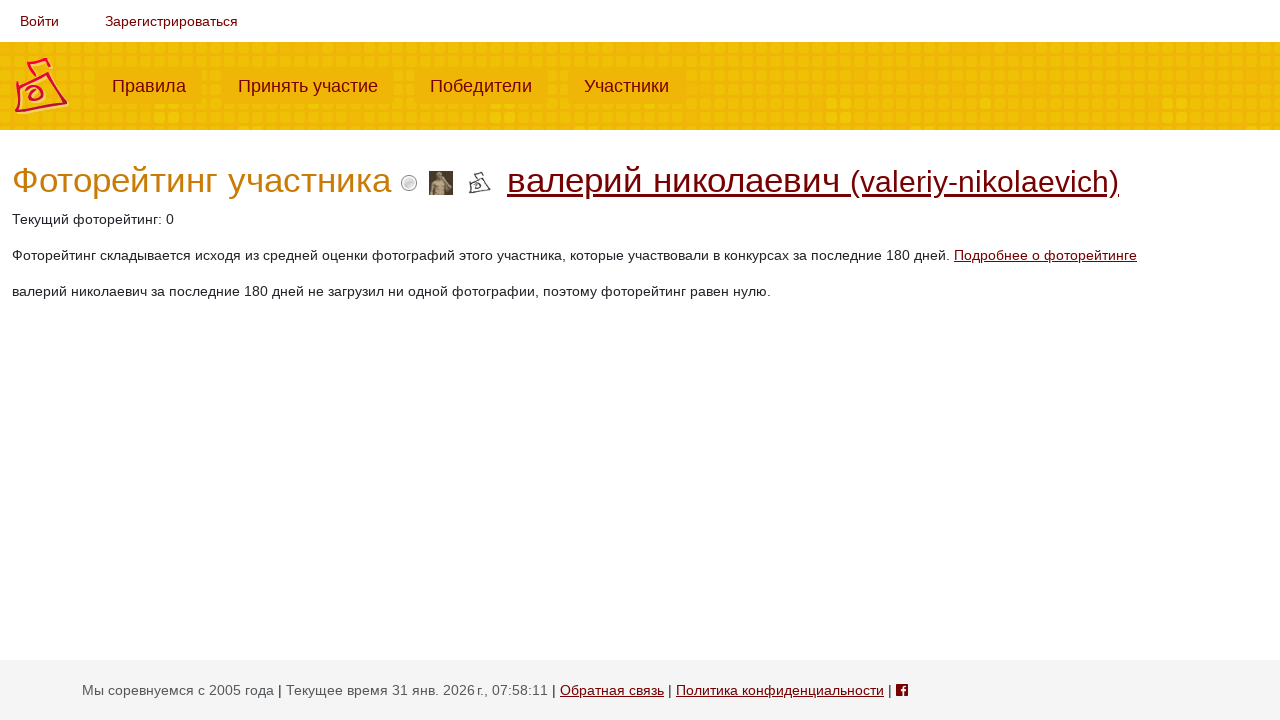

--- FILE ---
content_type: text/html; charset=UTF-8
request_url: https://fotokonkurs.ru/user/valeriy-nikolaevich/rating
body_size: 2496
content:
<!DOCTYPE html>
<html lang="ru">
    <head>
        <meta charset="UTF-8">
        <title>valeriy-nikolaevich (валерий николаевич) — личная страничка на Фотоконкурсе.ру</title>
        <meta name="description" content="">
        <meta content="width=device-width, initial-scale=1.0" name="viewport">

        <link rel="shortcut icon" href="/favicon.ico" type="image/x-icon">
        <link rel="apple-touch-icon" href="/apple-touch-icon.png">
        <link rel="apple-touch-icon" sizes="57x57" href="/apple-touch-icon-57x57.png">
        <link rel="apple-touch-icon" sizes="72x72" href="/apple-touch-icon-72x72.png">
        <link rel="apple-touch-icon" sizes="76x76" href="/apple-touch-icon-76x76.png">
        <link rel="apple-touch-icon" sizes="114x114" href="/apple-touch-icon-114x114.png">
        <link rel="apple-touch-icon" sizes="120x120" href="/apple-touch-icon-120x120.png">
        <link rel="apple-touch-icon" sizes="144x144" href="/apple-touch-icon-144x144.png">
        <link rel="apple-touch-icon" sizes="152x152" href="/apple-touch-icon-152x152.png">
        <link rel="apple-touch-icon" sizes="180x180" href="/apple-touch-icon-180x180.png">

        
                    <link rel="stylesheet" href="/build/262.c981224e.css"><link rel="stylesheet" href="/build/app.7cb07ed0.css">
                        </head>
    <body>
                    
            
            
            <div class="container-fluid">
    <nav class="navbar navbar-expand navbar-light" id="user-menu">
        <ul class="navbar-nav">
                            <li class="nav-item"><a class="nav-link" href="/i/login?redirect=/user/valeriy-nikolaevich/rating">Войти</a></li>
                <li class="nav-item"><a class="nav-link" href="/i/registration">Зарегистрироваться</a></li>
                    </ul>
    </nav>
</div>

            <div id="top-menu">
                <div class="container-fluid">
                    <nav class="navbar navbar-expand-lg navbar-light">
                        <a href="/" class="navbar-brand"><img src="/img/logo.png" alt="Фотоконкурс.ру"></a>
                        <button class="navbar-toggler" type="button" data-bs-toggle="collapse" data-bs-target="#top-menu-content" aria-controls="top-menu-content" aria-expanded="false" aria-label="Меню">
                          <span class="navbar-toggler-icon"></span>
                        </button>
                        <div class="collapse navbar-collapse" id="top-menu-content">
                            <ul class="navbar-nav mr-auto">
                                <li class="nav-item ">
                                    <a class="nav-link" href="/rules">Правила<span class="sr-only">(current)</span></a>
                                </li>
                                <li class="nav-item ">
                                    <a class="nav-link" href="/my/add-photo/step1">Принять участие<span class="sr-only">(current)</span></a>
                                </li>
                                <li class="nav-item ">
                                    <a class="nav-link" href="/winners">Победители<span class="sr-only">(current)</span></a>
                                </li>
                                <li class="nav-item ">
                                    <a class="nav-link" href="/user">Участники<span class="sr-only">(current)</span></a>
                                </li>
                            </ul>
                        </div>
                    </nav>
                </div>
            </div>

            
            <div class="container-fluid content">
                





                
    <h1>Фоторейтинг участника     <span class="user-line">
                        <img src="/img/user/offline.png" class="online" title="Не на сайте" alt="Не на сайте" width="16" height="16">
        
                                <a href="/user/valeriy-nikolaevich"><img src="https://img.fotokonkurs.ru/cache/user_avatar/users/avatars/47bc5523d681cf1f53bd5d092bda94e1f8fe0b66.jpg" title="валерий николаевич (valeriy-nikolaevich)" alt="валерий николаевич" class="avatar" width="24" height="24"></a>
            

                    <img src="/img/status/3b1fed221f7cb27482eae074ca1657fcc7d8fa40.gif" class="avatar" title="Скрытый потенциал" alt="Скрытый потенциал" width="24" height="24">
        
        
        
                    <a href="/user/valeriy-nikolaevich">валерий николаевич <small>(valeriy-nikolaevich)</small></a>
            </span>
</h1>

    <p>Текущий фоторейтинг: 0</p>
    <p>
        Фоторейтинг складывается исходя из средней оценки фотографий этого участника, которые участвовали в конкурсах за последние 180 дней.
        <a href="/rating">Подробнее о фоторейтинге</a>
    </p>

            <p>
            валерий николаевич за последние 180 дней не загрузил ни одной фотографии, поэтому фоторейтинг равен нулю.
        </p>
    
            </div>
        
                    <footer class="footer">
                <div class="container">
                    <span class="text-muted">Мы соревнуемся с 2005 года</span>
                    |
                    <span class="text-muted">Текущее время 31 янв. 2026 г., 07:58:11</span>
                    |
                    <span class="text-muted"><a href="/i/feedback">Обратная связь</a></span>
                    |
                    <span class="text-muted"><a href="/privacy-policy">Политика конфиденциальности</a></span>
                    |
                    <span class="text-muted"><a href="https://www.facebook.com/fotokonkurs.ru/" target="_blank"><i class="fab fa-facebook"></i></a></span>
                </div>
            </footer>
        
        <div id="scroll-top"><i class="fa fa-caret-up fa-2x"></i></div>

                                    <script type="text/javascript" >
                   (function(m,e,t,r,i,k,a){m[i]=m[i]||function(){(m[i].a=m[i].a||[]).push(arguments)};
                   m[i].l=1*new Date();
                   for (var j = 0; j < document.scripts.length; j++) {if (document.scripts[j].src === r) { return; }}
                   k=e.createElement(t),a=e.getElementsByTagName(t)[0],k.async=1,k.src=r,a.parentNode.insertBefore(k,a)})
                   (window, document, "script", "https://mc.yandex.ru/metrika/tag.js", "ym");

                   ym(52938379, "init", {
                        clickmap:false,
                        trackLinks:false,
                        accurateTrackBounce:true
                   });
                </script>
                <noscript><div><img src="https://mc.yandex.ru/watch/52938379" style="position:absolute; left:-9999px;" alt="" /></div></noscript>
                        <script>
                var config = {
                    MERCURE_SUBSCRIBE_URL: "https\u003A\/\/fotokonkurs.ru\/.well\u002Dknown\/mercure\u003Ftopic\u003Dhttp\u00253A\u00252F\u00252Ffotokonkurs.ru\u00252Fcomment\u00252Fnew"
                };
            </script>
            <script src="/build/runtime.fc46f4c3.js" defer></script><script src="/build/815.5f855a3c.js" defer></script><script src="/build/262.02e8f73f.js" defer></script><script src="/build/app.63fbe4b4.js" defer></script>
            </body>
</html>
